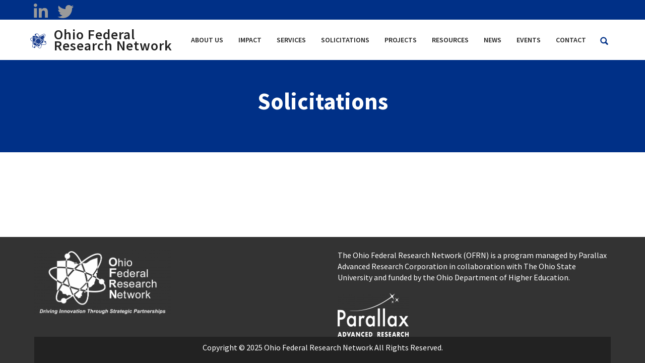

--- FILE ---
content_type: text/html; charset=UTF-8
request_url: https://ohiofrn.org/solicitations
body_size: 9848
content:
<!DOCTYPE html>
<html  lang="en" dir="ltr" prefix="og: https://ogp.me/ns#" class="html--dxpr-theme-sticky-footer">
  <head>
    <meta charset="utf-8" />
<noscript><style>form.antibot * :not(.antibot-message) { display: none !important; }</style>
</noscript><script async src="/sites/ofrn/files/google_analytics/gtag.js?t96tor"></script>
<script>window.dataLayer = window.dataLayer || [];function gtag(){dataLayer.push(arguments)};gtag("js", new Date());gtag("set", "developer_id.dMDhkMT", true);gtag("config", "UA-73062827-3", {"groups":"default","anonymize_ip":true,"page_placeholder":"PLACEHOLDER_page_path","allow_ad_personalization_signals":false});gtag("config", "G-VD1YCCPBS3", {"groups":"default","page_placeholder":"PLACEHOLDER_page_location","allow_ad_personalization_signals":false});</script>
<meta name="description" content=" " />
<link rel="canonical" href="https://ohiofrn.org/solicitations" />
<meta property="og:determiner" content="The" />
<meta property="og:site_name" content="Ohio Federal Research Network" />
<meta property="og:type" content="article" />
<meta property="og:url" content="https://ohiofrn.org/solicitations" />
<meta property="og:title" content="Solicitations | Ohio Federal Research Network" />
<meta property="og:description" content="The OFRN has the major objective to attract outside public and private investment to fund research and development projects that solve defense challenges." />
<meta name="Generator" content="Drupal 10 (https://www.drupal.org)" />
<meta name="MobileOptimized" content="width" />
<meta name="HandheldFriendly" content="true" />
<meta name="viewport" content="width=device-width, initial-scale=1.0" />
<style>/* cyrillic-ext */@font-face {  font-family: 'Source Sans Pro';  font-style: italic;  font-weight: 400;  font-display: swap;  src: url(/sites/ofrn/files/dxpr_theme/fonts/6xK1dSBYKcSV-LCoeQqfX1RYOo3qPZ7qsDJT9g.woff2) format('woff2');  unicode-range: U+0460-052F, U+1C80-1C8A, U+20B4, U+2DE0-2DFF, U+A640-A69F, U+FE2E-FE2F;}/* cyrillic */@font-face {  font-family: 'Source Sans Pro';  font-style: italic;  font-weight: 400;  font-display: swap;  src: url(/sites/ofrn/files/dxpr_theme/fonts/6xK1dSBYKcSV-LCoeQqfX1RYOo3qPZ7jsDJT9g.woff2) format('woff2');  unicode-range: U+0301, U+0400-045F, U+0490-0491, U+04B0-04B1, U+2116;}/* greek-ext */@font-face {  font-family: 'Source Sans Pro';  font-style: italic;  font-weight: 400;  font-display: swap;  src: url(/sites/ofrn/files/dxpr_theme/fonts/6xK1dSBYKcSV-LCoeQqfX1RYOo3qPZ7rsDJT9g.woff2) format('woff2');  unicode-range: U+1F00-1FFF;}/* greek */@font-face {  font-family: 'Source Sans Pro';  font-style: italic;  font-weight: 400;  font-display: swap;  src: url(/sites/ofrn/files/dxpr_theme/fonts/6xK1dSBYKcSV-LCoeQqfX1RYOo3qPZ7ksDJT9g.woff2) format('woff2');  unicode-range: U+0370-0377, U+037A-037F, U+0384-038A, U+038C, U+038E-03A1, U+03A3-03FF;}/* vietnamese */@font-face {  font-family: 'Source Sans Pro';  font-style: italic;  font-weight: 400;  font-display: swap;  src: url(/sites/ofrn/files/dxpr_theme/fonts/6xK1dSBYKcSV-LCoeQqfX1RYOo3qPZ7osDJT9g.woff2) format('woff2');  unicode-range: U+0102-0103, U+0110-0111, U+0128-0129, U+0168-0169, U+01A0-01A1, U+01AF-01B0, U+0300-0301, U+0303-0304, U+0308-0309, U+0323, U+0329, U+1EA0-1EF9, U+20AB;}/* latin-ext */@font-face {  font-family: 'Source Sans Pro';  font-style: italic;  font-weight: 400;  font-display: swap;  src: url(/sites/ofrn/files/dxpr_theme/fonts/6xK1dSBYKcSV-LCoeQqfX1RYOo3qPZ7psDJT9g.woff2) format('woff2');  unicode-range: U+0100-02BA, U+02BD-02C5, U+02C7-02CC, U+02CE-02D7, U+02DD-02FF, U+0304, U+0308, U+0329, U+1D00-1DBF, U+1E00-1E9F, U+1EF2-1EFF, U+2020, U+20A0-20AB, U+20AD-20C0, U+2113, U+2C60-2C7F, U+A720-A7FF;}/* latin */@font-face {  font-family: 'Source Sans Pro';  font-style: italic;  font-weight: 400;  font-display: swap;  src: url(/sites/ofrn/files/dxpr_theme/fonts/6xK1dSBYKcSV-LCoeQqfX1RYOo3qPZ7nsDI.woff2) format('woff2');  unicode-range: U+0000-00FF, U+0131, U+0152-0153, U+02BB-02BC, U+02C6, U+02DA, U+02DC, U+0304, U+0308, U+0329, U+2000-206F, U+20AC, U+2122, U+2191, U+2193, U+2212, U+2215, U+FEFF, U+FFFD;}/* cyrillic-ext */@font-face {  font-family: 'Source Sans Pro';  font-style: normal;  font-weight: 400;  font-display: swap;  src: url(/sites/ofrn/files/dxpr_theme/fonts/6xK3dSBYKcSV-LCoeQqfX1RYOo3qNa7lqDY.woff2) format('woff2');  unicode-range: U+0460-052F, U+1C80-1C8A, U+20B4, U+2DE0-2DFF, U+A640-A69F, U+FE2E-FE2F;}/* cyrillic */@font-face {  font-family: 'Source Sans Pro';  font-style: normal;  font-weight: 400;  font-display: swap;  src: url(/sites/ofrn/files/dxpr_theme/fonts/6xK3dSBYKcSV-LCoeQqfX1RYOo3qPK7lqDY.woff2) format('woff2');  unicode-range: U+0301, U+0400-045F, U+0490-0491, U+04B0-04B1, U+2116;}/* greek-ext */@font-face {  font-family: 'Source Sans Pro';  font-style: normal;  font-weight: 400;  font-display: swap;  src: url(/sites/ofrn/files/dxpr_theme/fonts/6xK3dSBYKcSV-LCoeQqfX1RYOo3qNK7lqDY.woff2) format('woff2');  unicode-range: U+1F00-1FFF;}/* greek */@font-face {  font-family: 'Source Sans Pro';  font-style: normal;  font-weight: 400;  font-display: swap;  src: url(/sites/ofrn/files/dxpr_theme/fonts/6xK3dSBYKcSV-LCoeQqfX1RYOo3qO67lqDY.woff2) format('woff2');  unicode-range: U+0370-0377, U+037A-037F, U+0384-038A, U+038C, U+038E-03A1, U+03A3-03FF;}/* vietnamese */@font-face {  font-family: 'Source Sans Pro';  font-style: normal;  font-weight: 400;  font-display: swap;  src: url(/sites/ofrn/files/dxpr_theme/fonts/6xK3dSBYKcSV-LCoeQqfX1RYOo3qN67lqDY.woff2) format('woff2');  unicode-range: U+0102-0103, U+0110-0111, U+0128-0129, U+0168-0169, U+01A0-01A1, U+01AF-01B0, U+0300-0301, U+0303-0304, U+0308-0309, U+0323, U+0329, U+1EA0-1EF9, U+20AB;}/* latin-ext */@font-face {  font-family: 'Source Sans Pro';  font-style: normal;  font-weight: 400;  font-display: swap;  src: url(/sites/ofrn/files/dxpr_theme/fonts/6xK3dSBYKcSV-LCoeQqfX1RYOo3qNq7lqDY.woff2) format('woff2');  unicode-range: U+0100-02BA, U+02BD-02C5, U+02C7-02CC, U+02CE-02D7, U+02DD-02FF, U+0304, U+0308, U+0329, U+1D00-1DBF, U+1E00-1E9F, U+1EF2-1EFF, U+2020, U+20A0-20AB, U+20AD-20C0, U+2113, U+2C60-2C7F, U+A720-A7FF;}/* latin */@font-face {  font-family: 'Source Sans Pro';  font-style: normal;  font-weight: 400;  font-display: swap;  src: url(/sites/ofrn/files/dxpr_theme/fonts/6xK3dSBYKcSV-LCoeQqfX1RYOo3qOK7l.woff2) format('woff2');  unicode-range: U+0000-00FF, U+0131, U+0152-0153, U+02BB-02BC, U+02C6, U+02DA, U+02DC, U+0304, U+0308, U+0329, U+2000-206F, U+20AC, U+2122, U+2191, U+2193, U+2212, U+2215, U+FEFF, U+FFFD;}/* cyrillic-ext */@font-face {  font-family: 'Source Sans Pro';  font-style: normal;  font-weight: 600;  font-display: swap;  src: url(/sites/ofrn/files/dxpr_theme/fonts/6xKydSBYKcSV-LCoeQqfX1RYOo3i54rwmhduz8A.woff2) format('woff2');  unicode-range: U+0460-052F, U+1C80-1C8A, U+20B4, U+2DE0-2DFF, U+A640-A69F, U+FE2E-FE2F;}/* cyrillic */@font-face {  font-family: 'Source Sans Pro';  font-style: normal;  font-weight: 600;  font-display: swap;  src: url(/sites/ofrn/files/dxpr_theme/fonts/6xKydSBYKcSV-LCoeQqfX1RYOo3i54rwkxduz8A.woff2) format('woff2');  unicode-range: U+0301, U+0400-045F, U+0490-0491, U+04B0-04B1, U+2116;}/* greek-ext */@font-face {  font-family: 'Source Sans Pro';  font-style: normal;  font-weight: 600;  font-display: swap;  src: url(/sites/ofrn/files/dxpr_theme/fonts/6xKydSBYKcSV-LCoeQqfX1RYOo3i54rwmxduz8A.woff2) format('woff2');  unicode-range: U+1F00-1FFF;}/* greek */@font-face {  font-family: 'Source Sans Pro';  font-style: normal;  font-weight: 600;  font-display: swap;  src: url(/sites/ofrn/files/dxpr_theme/fonts/6xKydSBYKcSV-LCoeQqfX1RYOo3i54rwlBduz8A.woff2) format('woff2');  unicode-range: U+0370-0377, U+037A-037F, U+0384-038A, U+038C, U+038E-03A1, U+03A3-03FF;}/* vietnamese */@font-face {  font-family: 'Source Sans Pro';  font-style: normal;  font-weight: 600;  font-display: swap;  src: url(/sites/ofrn/files/dxpr_theme/fonts/6xKydSBYKcSV-LCoeQqfX1RYOo3i54rwmBduz8A.woff2) format('woff2');  unicode-range: U+0102-0103, U+0110-0111, U+0128-0129, U+0168-0169, U+01A0-01A1, U+01AF-01B0, U+0300-0301, U+0303-0304, U+0308-0309, U+0323, U+0329, U+1EA0-1EF9, U+20AB;}/* latin-ext */@font-face {  font-family: 'Source Sans Pro';  font-style: normal;  font-weight: 600;  font-display: swap;  src: url(/sites/ofrn/files/dxpr_theme/fonts/6xKydSBYKcSV-LCoeQqfX1RYOo3i54rwmRduz8A.woff2) format('woff2');  unicode-range: U+0100-02BA, U+02BD-02C5, U+02C7-02CC, U+02CE-02D7, U+02DD-02FF, U+0304, U+0308, U+0329, U+1D00-1DBF, U+1E00-1E9F, U+1EF2-1EFF, U+2020, U+20A0-20AB, U+20AD-20C0, U+2113, U+2C60-2C7F, U+A720-A7FF;}/* latin */@font-face {  font-family: 'Source Sans Pro';  font-style: normal;  font-weight: 600;  font-display: swap;  src: url(/sites/ofrn/files/dxpr_theme/fonts/6xKydSBYKcSV-LCoeQqfX1RYOo3i54rwlxdu.woff2) format('woff2');  unicode-range: U+0000-00FF, U+0131, U+0152-0153, U+02BB-02BC, U+02C6, U+02DA, U+02DC, U+0304, U+0308, U+0329, U+2000-206F, U+20AC, U+2122, U+2191, U+2193, U+2212, U+2215, U+FEFF, U+FFFD;}/* cyrillic-ext */@font-face {  font-family: 'Source Sans Pro';  font-style: normal;  font-weight: 700;  font-display: swap;  src: url(/sites/ofrn/files/dxpr_theme/fonts/6xKydSBYKcSV-LCoeQqfX1RYOo3ig4vwmhduz8A.woff2) format('woff2');  unicode-range: U+0460-052F, U+1C80-1C8A, U+20B4, U+2DE0-2DFF, U+A640-A69F, U+FE2E-FE2F;}/* cyrillic */@font-face {  font-family: 'Source Sans Pro';  font-style: normal;  font-weight: 700;  font-display: swap;  src: url(/sites/ofrn/files/dxpr_theme/fonts/6xKydSBYKcSV-LCoeQqfX1RYOo3ig4vwkxduz8A.woff2) format('woff2');  unicode-range: U+0301, U+0400-045F, U+0490-0491, U+04B0-04B1, U+2116;}/* greek-ext */@font-face {  font-family: 'Source Sans Pro';  font-style: normal;  font-weight: 700;  font-display: swap;  src: url(/sites/ofrn/files/dxpr_theme/fonts/6xKydSBYKcSV-LCoeQqfX1RYOo3ig4vwmxduz8A.woff2) format('woff2');  unicode-range: U+1F00-1FFF;}/* greek */@font-face {  font-family: 'Source Sans Pro';  font-style: normal;  font-weight: 700;  font-display: swap;  src: url(/sites/ofrn/files/dxpr_theme/fonts/6xKydSBYKcSV-LCoeQqfX1RYOo3ig4vwlBduz8A.woff2) format('woff2');  unicode-range: U+0370-0377, U+037A-037F, U+0384-038A, U+038C, U+038E-03A1, U+03A3-03FF;}/* vietnamese */@font-face {  font-family: 'Source Sans Pro';  font-style: normal;  font-weight: 700;  font-display: swap;  src: url(/sites/ofrn/files/dxpr_theme/fonts/6xKydSBYKcSV-LCoeQqfX1RYOo3ig4vwmBduz8A.woff2) format('woff2');  unicode-range: U+0102-0103, U+0110-0111, U+0128-0129, U+0168-0169, U+01A0-01A1, U+01AF-01B0, U+0300-0301, U+0303-0304, U+0308-0309, U+0323, U+0329, U+1EA0-1EF9, U+20AB;}/* latin-ext */@font-face {  font-family: 'Source Sans Pro';  font-style: normal;  font-weight: 700;  font-display: swap;  src: url(/sites/ofrn/files/dxpr_theme/fonts/6xKydSBYKcSV-LCoeQqfX1RYOo3ig4vwmRduz8A.woff2) format('woff2');  unicode-range: U+0100-02BA, U+02BD-02C5, U+02C7-02CC, U+02CE-02D7, U+02DD-02FF, U+0304, U+0308, U+0329, U+1D00-1DBF, U+1E00-1E9F, U+1EF2-1EFF, U+2020, U+20A0-20AB, U+20AD-20C0, U+2113, U+2C60-2C7F, U+A720-A7FF;}/* latin */@font-face {  font-family: 'Source Sans Pro';  font-style: normal;  font-weight: 700;  font-display: swap;  src: url(/sites/ofrn/files/dxpr_theme/fonts/6xKydSBYKcSV-LCoeQqfX1RYOo3ig4vwlxdu.woff2) format('woff2');  unicode-range: U+0000-00FF, U+0131, U+0152-0153, U+02BB-02BC, U+02C6, U+02DA, U+02DC, U+0304, U+0308, U+0329, U+2000-206F, U+20AC, U+2122, U+2191, U+2193, U+2212, U+2215, U+FEFF, U+FFFD;}</style>
<link rel="icon" href="/sites/ofrn/files/glazed-cms-media/ofrn-favicon.png" type="image/png" />
<script>window.a2a_config=window.a2a_config||{};a2a_config.callbacks=[];a2a_config.overlays=[];a2a_config.templates={};</script>

    <title>Solicitations | Ohio Federal Research Network</title>
    <style>ul.dropdown-menu {display: none;}</style>
    <link rel="stylesheet" media="all" href="/core/assets/vendor/jquery.ui/themes/base/core.css?t96tor" />
<link rel="stylesheet" media="all" href="/core/assets/vendor/jquery.ui/themes/base/controlgroup.css?t96tor" />
<link rel="stylesheet" media="all" href="/core/assets/vendor/jquery.ui/themes/base/checkboxradio.css?t96tor" />
<link rel="stylesheet" media="all" href="/core/assets/vendor/jquery.ui/themes/base/resizable.css?t96tor" />
<link rel="stylesheet" media="all" href="/core/assets/vendor/jquery.ui/themes/base/button.css?t96tor" />
<link rel="stylesheet" media="all" href="/core/assets/vendor/jquery.ui/themes/base/dialog.css?t96tor" />
<link rel="stylesheet" media="all" href="/core/themes/stable9/css/core/components/progress.module.css?t96tor" />
<link rel="stylesheet" media="all" href="/core/themes/stable9/css/core/components/ajax-progress.module.css?t96tor" />
<link rel="stylesheet" media="all" href="/core/themes/stable9/css/system/components/align.module.css?t96tor" />
<link rel="stylesheet" media="all" href="/core/themes/stable9/css/system/components/fieldgroup.module.css?t96tor" />
<link rel="stylesheet" media="all" href="/core/themes/stable9/css/system/components/container-inline.module.css?t96tor" />
<link rel="stylesheet" media="all" href="/core/themes/stable9/css/system/components/clearfix.module.css?t96tor" />
<link rel="stylesheet" media="all" href="/core/themes/stable9/css/system/components/details.module.css?t96tor" />
<link rel="stylesheet" media="all" href="/core/themes/stable9/css/system/components/hidden.module.css?t96tor" />
<link rel="stylesheet" media="all" href="/core/themes/stable9/css/system/components/item-list.module.css?t96tor" />
<link rel="stylesheet" media="all" href="/core/themes/stable9/css/system/components/js.module.css?t96tor" />
<link rel="stylesheet" media="all" href="/core/themes/stable9/css/system/components/nowrap.module.css?t96tor" />
<link rel="stylesheet" media="all" href="/core/themes/stable9/css/system/components/position-container.module.css?t96tor" />
<link rel="stylesheet" media="all" href="/core/themes/stable9/css/system/components/reset-appearance.module.css?t96tor" />
<link rel="stylesheet" media="all" href="/core/themes/stable9/css/system/components/resize.module.css?t96tor" />
<link rel="stylesheet" media="all" href="/core/themes/stable9/css/system/components/system-status-counter.css?t96tor" />
<link rel="stylesheet" media="all" href="/core/themes/stable9/css/system/components/system-status-report-counters.css?t96tor" />
<link rel="stylesheet" media="all" href="/core/themes/stable9/css/system/components/system-status-report-general-info.css?t96tor" />
<link rel="stylesheet" media="all" href="/core/themes/stable9/css/system/components/tablesort.module.css?t96tor" />
<link rel="stylesheet" media="all" href="/core/modules/ckeditor5/css/ckeditor5.dialog.fix.css?t96tor" />
<link rel="stylesheet" media="all" href="/core/assets/vendor/jquery.ui/themes/base/theme.css?t96tor" />
<link rel="stylesheet" media="all" href="/modules/contrib/addtoany/css/addtoany.css?t96tor" />
<link rel="stylesheet" media="all" href="/modules/custom/cms/cms_blog/css/cms-blog.css?t96tor" />
<link rel="stylesheet" media="all" href="/modules/contrib/colorbox/styles/default/colorbox_style.css?t96tor" />
<link rel="stylesheet" media="all" href="/modules/contrib/dxpr_builder/dxpr_builder/css/dxpr_builder.css?t96tor" />
<link rel="stylesheet" media="all" href="/modules/contrib/dxpr_builder/dxpr_builder/vendor/unmanaged/fontawesome-free/css/all.min.css?t96tor" />
<link rel="stylesheet" media="all" href="/modules/contrib/dxpr_builder/dxpr_builder/css/icon-helpers.css?t96tor" />
<link rel="stylesheet" media="all" href="/modules/contrib/dxpr_builder/dxpr_builder/css/social.css?t96tor" />
<link rel="stylesheet" media="all" href="/core/themes/stable9/css/core/assets/vendor/normalize-css/normalize.css?t96tor" />
<link rel="stylesheet" media="all" href="/themes/contrib/bootstrap5/css/components/action-links.css?t96tor" />
<link rel="stylesheet" media="all" href="/themes/contrib/bootstrap5/css/components/breadcrumb.css?t96tor" />
<link rel="stylesheet" media="all" href="/themes/contrib/bootstrap5/css/components/container-inline.css?t96tor" />
<link rel="stylesheet" media="all" href="/themes/contrib/bootstrap5/css/components/details.css?t96tor" />
<link rel="stylesheet" media="all" href="/themes/contrib/bootstrap5/css/components/exposed-filters.css?t96tor" />
<link rel="stylesheet" media="all" href="/themes/contrib/bootstrap5/css/components/field.css?t96tor" />
<link rel="stylesheet" media="all" href="/themes/contrib/bootstrap5/css/components/form.css?t96tor" />
<link rel="stylesheet" media="all" href="/themes/contrib/bootstrap5/css/components/icons.css?t96tor" />
<link rel="stylesheet" media="all" href="/themes/contrib/bootstrap5/css/components/inline-form.css?t96tor" />
<link rel="stylesheet" media="all" href="/themes/contrib/bootstrap5/css/components/item-list.css?t96tor" />
<link rel="stylesheet" media="all" href="/themes/contrib/bootstrap5/css/components/links.css?t96tor" />
<link rel="stylesheet" media="all" href="/themes/contrib/bootstrap5/css/components/menu.css?t96tor" />
<link rel="stylesheet" media="all" href="/themes/contrib/bootstrap5/css/components/more-link.css?t96tor" />
<link rel="stylesheet" media="all" href="/themes/contrib/bootstrap5/css/components/pager.css?t96tor" />
<link rel="stylesheet" media="all" href="/themes/contrib/bootstrap5/css/components/tabledrag.css?t96tor" />
<link rel="stylesheet" media="all" href="/themes/contrib/bootstrap5/css/components/tableselect.css?t96tor" />
<link rel="stylesheet" media="all" href="/themes/contrib/bootstrap5/css/components/tablesort.css?t96tor" />
<link rel="stylesheet" media="all" href="/themes/contrib/bootstrap5/css/components/textarea.css?t96tor" />
<link rel="stylesheet" media="all" href="/themes/contrib/bootstrap5/css/components/ui-dialog.css?t96tor" />
<link rel="stylesheet" media="all" href="/themes/contrib/bootstrap5/css/components/messages.css?t96tor" />
<link rel="stylesheet" media="all" href="/themes/contrib/bootstrap5/css/components/progress.css?t96tor" />
<link rel="stylesheet" media="all" href="/themes/contrib/bootstrap5/css/components/dialog.css?t96tor" />
<link rel="stylesheet" media="all" href="/themes/contrib/dxpr_theme/css/dxpr-theme.admin.css?t96tor" />
<link rel="stylesheet" media="all" href="/themes/contrib/dxpr_theme/vendor/animate.css/animate.min.css?t96tor" />
<link rel="stylesheet" media="all" href="/themes/contrib/bootstrap5/css/style.css?t96tor" />
<link rel="stylesheet" media="all" href="/sites/ofrn/files/color/dxpr_theme-87425f71/bootstrap-3.css?t96tor" />
<link rel="stylesheet" media="all" href="/sites/ofrn/files/color/dxpr_theme-87425f71/bootstrap-theme.css?t96tor" />
<link rel="stylesheet" media="all" href="/themes/contrib/dxpr_theme/css/vendor-extensions/drupal-search.css?t96tor" />
<link rel="stylesheet" media="all" href="/sites/ofrn/files/color/dxpr_theme-87425f71/drupal-webform.css?t96tor" />
<link rel="stylesheet" media="all" href="/sites/ofrn/files/color/dxpr_theme-87425f71/dxpr-theme-builder.css?t96tor" />
<link rel="stylesheet" media="all" href="/sites/ofrn/files/color/dxpr_theme-87425f71/dxpr-theme-full-screen-search.css?t96tor" />
<link rel="stylesheet" media="all" href="/sites/ofrn/files/color/dxpr_theme-87425f71/dxpr-theme-header.css?t96tor" />
<link rel="stylesheet" media="all" href="/sites/ofrn/files/color/dxpr_theme-87425f71/dxpr-theme-header--mobile.css?t96tor" />
<link rel="stylesheet" media="all" href="/sites/ofrn/files/color/dxpr_theme-87425f71/dxpr-theme-header--side.css?t96tor" />
<link rel="stylesheet" media="all" href="/sites/ofrn/files/color/dxpr_theme-87425f71/dxpr-theme-header--top.css?t96tor" />
<link rel="stylesheet" media="all" href="/sites/ofrn/files/color/dxpr_theme-87425f71/dxpr-theme-secondary-header.css?t96tor" />
<link rel="stylesheet" media="all" href="/sites/ofrn/files/color/dxpr_theme-87425f71/footer-menu.css?t96tor" />
<link rel="stylesheet" media="all" href="/sites/ofrn/files/color/dxpr_theme-87425f71/forms.css?t96tor" />
<link rel="stylesheet" media="all" href="/sites/ofrn/files/color/dxpr_theme-87425f71/helper-classes.css?t96tor" />
<link rel="stylesheet" media="all" href="/sites/ofrn/files/color/dxpr_theme-87425f71/jquery-ui.css?t96tor" />
<link rel="stylesheet" media="all" href="/sites/ofrn/files/color/dxpr_theme-87425f71/layout.css?t96tor" />
<link rel="stylesheet" media="all" href="/sites/ofrn/files/color/dxpr_theme-87425f71/page-title.css?t96tor" />
<link rel="stylesheet" media="all" href="/sites/ofrn/files/color/dxpr_theme-87425f71/typography.css?t96tor" />
<link rel="stylesheet" media="all" href="/sites/ofrn/files/dxpr_theme/css/themesettings-dxpr_theme.css?t96tor" />
<link rel="stylesheet" media="all" href="/sites/ofrn/files/asset_injector/css/ada_compliance-d080f5edf2a60f2a8177de85acb2f337.css?t96tor" />
<link rel="stylesheet" media="all" href="/sites/ofrn/files/asset_injector/css/apex_accordion_after_bootstrap_8_x_3_23-e463acb3dadcfc982b685d16836e31dc.css?t96tor" />
<link rel="stylesheet" media="all" href="/sites/ofrn/files/asset_injector/css/calenar_page_day-84962aaf8553edeb6d31253e28de0ea7.css?t96tor" />
<link rel="stylesheet" media="all" href="/sites/ofrn/files/asset_injector/css/dxpr-89b5ae88dbc1c87454c095781cba06f6.css?t96tor" />
<link rel="stylesheet" media="all" href="/sites/ofrn/files/asset_injector/css/layout-e73e07650d15d8e0e1de8c0d8b0c2ea2.css?t96tor" />
<link rel="stylesheet" media="all" href="/sites/ofrn/files/asset_injector/css/legal_terms_applied_to_region_content-13addb8bf10755430b5a0b027bb89f4a.css?t96tor" />
<link rel="stylesheet" media="all" href="/sites/ofrn/files/asset_injector/css/menu-77d9e8698f4707979d31634f9b0e0f76.css?t96tor" />
<link rel="stylesheet" media="all" href="/sites/ofrn/files/asset_injector/css/projects-ce7e12e47d87c31e887725ae233be5e7.css?t96tor" />
<link rel="stylesheet" media="all" href="/sites/ofrn/files/asset_injector/css/slideout-c50f9c707fef44863225171038eb0716.css?t96tor" />
<link rel="stylesheet" media="all" href="/sites/ofrn/files/asset_injector/css/views-6958ca7ec38706bae052407ee6153a1d.css?t96tor" />

    <script src="/themes/contrib/dxpr_theme/vendor/modernizr-custom-d8-dxpr-theme.js?v=3.11.7"></script>

  </head>
  <body class="page-node-868 html path-node page-node-type-drag-and-drop-page body--dxpr-theme-header-top body--dxpr-theme-header-overlay">
    <script>
  var dxpr_themeNavBreakpoint = 1200;
  var dxpr_themeWindowWidth = window.innerWidth;
  if (dxpr_themeWindowWidth > dxpr_themeNavBreakpoint) {
    document.body.className += ' body--dxpr-theme-nav-desktop';
  }
  else {
    document.body.className += ' body--dxpr-theme-nav-mobile';
  }
  </script>
    <a href="#main-content" class="visually-hidden focusable skip-link">
      Skip to main content
    </a>
    
          <div class="dialog-off-canvas-main-canvas" data-off-canvas-main-canvas>
    
          <header id="secondary-header" class="dxpr-theme-secondary-header clearfix hidden-none" role="banner">
      <div class="dxpr-theme-fluid secondary-header-container">
                  <div class="region region-secondary-header">
                                                                <section id="block-secondaryheader-2" class="block block-block-content block-block-content6a4010c4-05e4-42d2-9b74-a1bba39a8593 clearfix">
  
          

      
            <div class="clearfix text-formatted field field--name-body field--type-text-with-summary field--label-hidden field__item"><div class="az-element az-container dxpr" data-az-type="block_content|drag_and_drop_block" data-az-name="14|476|body" data-az-human-readable="Ym9keSBvbiBibG9ja19jb250ZW50IFNlY29uZGFyeSBoZWFkZXIg" data-az-langcode="en" data-az-mode="dynamic">
<div class="az-element az-section bg-primary" style="padding-top:3px;padding-bottom:3px;" data-az-id="gbupaz5s9p" data-azat-pid="gbv93u9ff5" id="gbv93u9ff5" data-azb="az_section"><div class="az-ctnr container" data-azcnt="true"><div class="az-element az-row row az-row--xs" id="gbnxktkya6"><div class="az-element az-ctnr az-column col-3" style="margin-bottom:0px;" id="gb19l1rs8v"><ul class="az-element st-social stbe-social-links" id="gb1xt1ga78"><li class="stbe-social-links__item"><a href="https://www.linkedin.com/showcase/ohio-federal-research-network-ofrn-/" target="_blank" aria-label="linkedin opens in a new window"><i class="fab fa-fw fa-2x fa-linkedin stbe-util-icon-" data-toggle="tooltip" data-placement="top auto" title="linkedin"></i><span class="az-visually-hidden">linkedin</span></a></li><li class="stbe-social-links__item"><a href="https://twitter.com/Parallax_ARD" target="_blank" aria-label="twitter opens in a new window"><i class="fab fa-fw fa-2x fa-twitter stbe-util-icon-" data-toggle="tooltip" data-placement="top auto" title="twitter"></i><span class="az-visually-hidden">twitter</span></a></li></ul></div><div class="az-element az-ctnr az-column col-9" style="margin-bottom:0px;" id="gb300lz912"><div class="az-element az-cms-element hdr2-menu" id="gb6i0kzgev"><div class="empty-cms-block-placeholder"></div></div></div></div></div></div>




</div></div>
      
  </section>

  </div>

              </div>
    </header>
  
                                          
    <header class="navbar navbar dxpr-theme-header clearfix dxpr-theme-header--top dxpr-theme-header--overlay dxpr-theme-header--hover-border dxpr-theme-header--sticky" id="navbar" role="banner" data-spy="affix" data-offset-top="60">
            <div class="container navbar-container">
                  <div class="row container-row"><div class="col-sm-12 container-col">
                <div class="navbar-header">
            <div class="region region-navigation">
        <div class="wrap-branding">
        <a class="logo navbar-btn" href="/" title="Home" rel="home">
      <img id="logo" src="/sites/ofrn/files/glazed-cms-media/ofrn-primary-icon.png" alt="Home" />
    </a>
        <a class="name navbar-brand" href="/" title="Home" rel="home">Ohio Federal Research Network</a>
      </div>
  
  </div>

                                <a id="dxpr-theme-menu-toggle" href="#" class="three-dash"><span></span><div class="screenreader-text visually-hidden">Toggle menu</div></a>
                  </div>

                            <nav role="navigation" id="dxpr-theme-main-menu" class="dxpr-theme-main-menu ">
              <div class="region region-navigation-collapsible">
                                                                <section id="block-dxprthemefullscreensearch" class="block block-dxpr-theme-helper block-full-screen-search clearfix">
  
          

      
      <span class="input-group-btn">
      <button class="btn-link full-screen-search-button icon button button--button js-form-submit form-submit btn icon-only" type="submit" id="full_screen_search" name="op" value="">
      <span class="sr-only"></span>
        <svg xmlns="http://www.w3.org/2000/svg" width="16" height="20" fill="currentColor" class="bi bi-search" viewBox="-1 1 18 18">
          <path d="M11.742 10.344a6.5 6.5 0 1 0-1.397 1.398h-.001c.03.04.062.078.098.115l3.85 3.85a1 1 0 0 0 1.415-1.414l-3.85-3.85a1.007 1.007 0 0 0-.115-.1zM12 6.5a5.5 5.5 0 1 1-11 0 5.5 5.5 0 0 1 11 0z" stroke="currentColor" stroke-width="1.5"/>
        </svg>
      </button>
    </span>
    
<form class="search-block-form invisible full-screen-search-form" data-drupal-selector="search-block-form" action="/search/content" method="get" id="search-block-form" accept-charset="UTF-8">
    <div class="input-group">
        <div class="full-screen-search-form-input">
  <label for="edit-keys">Type and Press “enter” to Search</label>

  <input title="Enter the terms you wish to search for." data-drupal-selector="edit-keys" data-msg-maxlength="Search field has a maximum length of 128." autocomplete="off" class="search-query form-search form-control" type="search" id="edit-keys" name="keys" value="" size="15" maxlength="128" />



</div>
      <span class="input-group-btn">
      <button data-drupal-selector="edit-actions" type="submit" id="edit-actions" name="op" value="" class="button js-form-submit form-submit btn btn-link icon-only">
      <span class="sr-only"></span>
        <svg xmlns="http://www.w3.org/2000/svg" width="16" height="20" fill="currentColor" class="bi bi-search" viewBox="-1 1 18 18">
          <path d="M11.742 10.344a6.5 6.5 0 1 0-1.397 1.398h-.001c.03.04.062.078.098.115l3.85 3.85a1 1 0 0 0 1.415-1.414l-3.85-3.85a1.007 1.007 0 0 0-.115-.1zM12 6.5a5.5 5.5 0 1 1-11 0 5.5 5.5 0 0 1 11 0z" stroke="currentColor" stroke-width="1.5"/>
        </svg>
      </button>
    </span>
    

    </div>
</form>

  </section>
                                                            
<section id="block-dxpr-theme-main-menu" class="block block-system block-system-menu-blockmain clearfix">
  
          

      
              <ul data-block="navigation_collapsible" class="menu nav navbar-nav">
                            <li class="expanded dropdown">
        <a href="/about-ohio-federal-research-network" class="dropdown-toggle" data-target="#">About Us</a>
                                  <ul data-block="navigation_collapsible" class="dropdown-menu">
                            <li class="mobile-visible-only expanded dropdown">
        <a href="/about-ohio-federal-research-network" class="parent_link" data-drupal-link-system-path="node/33">About us</a>
                  </li>
                        <li class="expanded dropdown">
        <a href="/about-us/ohio-federal-research-network-team" class="parent_link" data-drupal-link-system-path="node/427">Our team</a>
                  </li>
                        <li class="expanded dropdown">
        <a href="/about-us/ohio-federal-research-network-partners" class="parent_link" data-drupal-link-system-path="node/837">Our Partners</a>
                  </li>
        </ul>
  
            </li>
                        <li class="expanded dropdown">
        <a href="/ohio-federal-research-network-impact" class="parent_link" data-drupal-link-system-path="node/798">Impact</a>
                  </li>
                        <li class="expanded dropdown">
        <a href="/ohio-federal-research-network-services" class="parent_link" data-drupal-link-system-path="node/40">Services</a>
                  </li>
                        <li class="expanded dropdown">
        <a href="" class="dropdown-toggle" data-target="#">Solicitations</a>
                                  <ul data-block="navigation_collapsible" class="dropdown-menu">
                            <li class="expanded dropdown">
        <a href="/solicitations/ohio-federal-research-network-round-7-solicitation" class="parent_link" data-drupal-link-system-path="node/1413">Round 7 (Closed)</a>
                  </li>
                        <li class="expanded dropdown">
        <a href="/solicitations/ohio-federal-research-network-round-6-solicitation" class="parent_link" data-drupal-link-system-path="node/1076">Round 6 (CLOSED)</a>
                  </li>
                        <li class="expanded dropdown">
        <a href="/solicitations/ohio-federal-research-network-round-5-soaring-solicitation" class="parent_link" data-drupal-link-system-path="node/68">Round 5 (closed)</a>
                  </li>
                        <li class="expanded dropdown">
        <a href="/solicitations/ohio-federal-research-network-round-4-soaring-solicitation" class="parent_link" data-drupal-link-system-path="node/854">Round 4 (closed)</a>
                  </li>
                        <li class="expanded dropdown">
        <a href="/solicitations/ohio-federal-research-network-round-3-soaring-solicitation" class="parent_link" data-drupal-link-system-path="node/853">Round 3 (closed)</a>
                  </li>
                        <li class="expanded dropdown">
        <a href="/solicitations/ohio-federal-research-network-round-2-centers-excellence-solicitation" class="parent_link" data-drupal-link-system-path="node/852">Round 2 (closed)</a>
                  </li>
                        <li class="expanded dropdown">
        <a href="/solicitations/ohio-federal-research-network-round-1-centers-excellence-solicitation" class="parent_link" data-drupal-link-system-path="node/851">Round 1 (closed)</a>
                  </li>
        </ul>
  
            </li>
                        <li class="expanded dropdown">
        <a href="/ohio-federal-research-network-rd" class="dropdown-toggle" data-target="#">Projects</a>
                                  <ul data-block="navigation_collapsible" class="dropdown-menu">
                            <li class="mobile-visible-only expanded dropdown">
        <a href="/ohio-federal-research-network-rd" class="parent_link" data-drupal-link-system-path="node/1277">Projects</a>
                  </li>
                        <li class="expanded dropdown">
        <a href="/projects/ohio-federal-research-network-rd-demonstrations" class="parent_link" data-drupal-link-system-path="node/792">R&amp;D Demonstrations</a>
                  </li>
        </ul>
  
            </li>
                        <li class="expanded dropdown">
        <a href="/resources" class="parent_link" data-drupal-link-system-path="node/43">Resources</a>
                  </li>
                        <li class="expanded dropdown">
        <a href="/news" class="parent_link" data-drupal-link-system-path="news">News</a>
                  </li>
                        <li class="expanded dropdown">
        <a href="/events" class="dropdown-toggle" data-target="#">Events</a>
                                  <ul data-block="navigation_collapsible" class="dropdown-menu">
                            <li class="mobile-visible-only expanded dropdown">
        <a href="/events" class="parent_link" data-drupal-link-system-path="events">Events</a>
                  </li>
                        <li class="expanded dropdown">
        <a href="/events/ohio-federal-research-network-opportunity-days" class="parent_link" data-drupal-link-system-path="node/1250">OFRN Opportunity Days</a>
                  </li>
        </ul>
  
            </li>
                        <li class="expanded dropdown">
        <a href="/contact-us" class="parent_link">Contact</a>
                  </li>
        </ul>
  


  </section>

  </div>

            </nav>
                          </div></div>
              </div>
    </header>
  
<div class="wrap-containers">



        <div class="page-title-full-width-container" id="page-title-full-width-container">
          <header role="banner" id="page-title" class="container page-title-container">
                                                                                                          
        

    
    <h1 class="page-title animated fadeIn"><span class="field field--name-title field--type-string field--label-hidden">Solicitations</span>
</h1>


                                                                                                
        

    


      </header>
    </div>
  

    <div role="main" class="main-container  js-quickedit-main-content clearfix">
                
                          
      <section>

                
                                      
                  
                          <a id="main-content"></a>
            <div class="region region-content">
    <div data-drupal-messages-fallback class="hidden"></div>
                                                            <section id="block-dxpr-theme-content" class="block block-system block-system-main-block clearfix">
  
          

      <article class="drag-and-drop-page full clearfix node">

  
    
  <div class="content">
          
            <div class="clearfix text-formatted field field--name-body field--type-text-with-summary field--label-hidden field__item"><div class="az-element az-container dxpr" data-az-type="node|drag_and_drop_page" data-az-name="868|5311|body" data-az-human-readable="Ym9keSBvbiBwYWdlIFNvbGljaXRhdGlvbnMg" data-az-langcode="en" data-az-mode="static">
<p>&nbsp;</p>
</div></div>
      
      </div>

          
  
</article>

  </section>

  </div>

              </section>

                  </div><!-- end main-container -->

</div>

      <footer class="dxpr-theme-footer clearfix" role="contentinfo">
            <div class="dxpr-theme-fluid footer-container">
                  <div class="region region-footer">
                                                                <section id="block-footer-2" class="block block-block-content block-block-contente3c5c42a-03cd-4717-8946-b60be4834093 clearfix">
  
          

      
            <div class="clearfix text-formatted field field--name-body field--type-text-with-summary field--label-hidden field__item"><div class="az-element az-container dxpr" data-az-type="block_content|drag_and_drop_block" data-az-name="1|464|body" data-az-human-readable="Ym9keSBvbiBibG9ja19jb250ZW50IEZvb3RlciA=" data-az-langcode="en" data-az-mode="dynamic">
<div class="az-element az-section" style="padding-top:2%;" data-az-id="gbf4vqjgwp" data-azat-pid="gbxxh64eya" id="gbxxh64eya" data-azb="az_section"><div class="az-ctnr container" data-azcnt="true"><div class="az-element az-row row az-row--sm" id="gbs8bvtv8v"><div class="az-element az-ctnr az-column col-sm-6" style="margin-bottom:10px;" id="gbqzgrl6sz"><div class="az-element az-image" id="gb5um3fjdq"><img class="az-image-content" style="margin-bottom:20px;" src="/sites/ofrn/files/styles/cms_bootstrap_1_2/public/glazed-cms-media/ofrn-primary-white.png?itok=KiJml8zW?fid=70" alt="Ohio Federal Research Network footer logo" width="50%" height="50%"></div></div><div class="az-element az-ctnr az-column col-sm-6" style="margin-bottom:0px;" id="gbxtnifd6w"><div class="az-element az-text" id="gbxjinvzu8"><p><a href="/" data-cke-saved-href="/" tabindex="-1">The Ohio Federal Research Network (OFRN)</a>&nbsp;is a program managed by&nbsp;<a href="http://parallaxresearch.org/" data-cke-saved-href="http://parallaxresearch.org/" target="_blank" tabindex="-1" aria-label="Parallax Advanced Research Corporation opens in a new window">Parallax Advanced Research Corporation</a>&nbsp;in collaboration with The Ohio State University and funded by the Ohio Department of Higher Education.</p></div><div class="az-element az-row row az-row--sm" style="margin-top:20px;" id="gbvkeasuab"><div class="az-element az-ctnr az-column col-sm-4" style="margin-bottom:0px;" id="gbwo4wk99a"><div class="az-element az-image" id="gbs4rtb002"><a href="https://parallaxresearch.org/" target="_blank" aria-label=" opens in a new window"><img class="az-image-content" src="/sites/ofrn/files/styles/cms_bootstrap_1_6/public/glazed-cms-media/parallaxlogo_white_rgb.png?itok=eQAGEnY3?fid=73" alt="Parallax Advanced Research logo" width="165" height="87"></a></div></div><div class="az-element az-ctnr az-column col-sm-4" style="margin-bottom:0px;" id="gb17ohu7ws"><div class="az-element az-text" id="gbms7lzy6j">&nbsp;</div></div><div class="az-element az-ctnr az-column col-sm-4" style="margin-bottom:0px;" id="gbgq2njxmw"><div class="az-element az-text" id="gb5ydajgvb">&nbsp;</div></div></div></div></div><div class="az-element az-section" style="background-color:#222222;padding-top:10px;" data-az-id="gb99fjz9gq" data-azat-pid="gb5iprys0q" id="gb5iprys0q" data-azb="az_section"><div class="az-ctnr container" data-azcnt="true"><div class="az-element az-row row az-row--sm" id="gbzk5w6db0"><div class="az-element az-ctnr az-column col-sm-12" style="margin-bottom:0px;" id="gbz6ghruhw"><div class="az-element az-text text-center" style="padding-bottom:20px;" id="gbz1jh5sq9"><p>Copyright &copy; 2025 <a href="/" data-cke-saved-href="/" tabindex="-1">Ohio Federal Research Network</a> All Rights Reserved.</p></div></div></div></div></div></div></div>
</div></div>
      
  </section>

  </div>

              </div>
    </footer>
  

  </div>

    <script type="application/json" data-drupal-selector="drupal-settings-json">{"path":{"baseUrl":"\/","pathPrefix":"","currentPath":"node\/868","currentPathIsAdmin":false,"isFront":false,"currentLanguage":"en"},"pluralDelimiter":"\u0003","suppressDeprecationErrors":true,"ajaxPageState":{"libraries":"[base64]","theme":"dxpr_theme","theme_token":null},"ajaxTrustedUrl":{"\/search\/content":true},"clientside_validation_jquery":{"validate_all_ajax_forms":2,"force_validate_on_blur":false,"messages":{"required":"This field is required.","remote":"Please fix this field.","email":"Please enter a valid email address.","url":"Please enter a valid URL.","date":"Please enter a valid date.","dateISO":"Please enter a valid date (ISO).","number":"Please enter a valid number.","digits":"Please enter only digits.","equalTo":"Please enter the same value again.","maxlength":"Please enter no more than {0} characters.","minlength":"Please enter at least {0} characters.","rangelength":"Please enter a value between {0} and {1} characters long.","range":"Please enter a value between {0} and {1}.","max":"Please enter a value less than or equal to {0}.","min":"Please enter a value greater than or equal to {0}.","step":"Please enter a multiple of {0}."}},"colorbox":{"opacity":"0.85","current":"{current} of {total}","previous":"\u00ab Prev","next":"Next \u00bb","close":"Close","maxWidth":"98%","maxHeight":"98%","fixed":true,"mobiledetect":true,"mobiledevicewidth":"480px"},"copyprevention":{"body":[],"images":{"contextmenu":"contextmenu"},"images_min_dimension":150,"transparentgif":"https:\/\/ohiofrn.org\/modules\/contrib\/copyprevention\/transparent.gif"},"google_analytics":{"account":"UA-73062827-3","trackOutbound":true,"trackMailto":true,"trackTel":true,"trackDownload":true,"trackDownloadExtensions":"7z|aac|arc|arj|asf|asx|avi|bin|csv|doc(x|m)?|dot(x|m)?|exe|flv|gif|gz|gzip|hqx|jar|jpe?g|js|mp(2|3|4|e?g)|mov(ie)?|msi|msp|pdf|phps|png|ppt(x|m)?|pot(x|m)?|pps(x|m)?|ppam|sld(x|m)?|thmx|qtm?|ra(m|r)?|sea|sit|tar|tgz|torrent|txt|wav|wma|wmv|wpd|xls(x|m|b)?|xlt(x|m)|xlam|xml|z|zip","trackColorbox":true},"dxprBuilder":{"messagesActive":{"free_items_limit":false,"free_users_limit":false,"insufficient_users":false},"disallowContainers":["14|476|body"],"currentPath":"\/node\/868","offsetSelector":".dxpr-theme-header--sticky, .dxpr-theme-header--fixed","dxprAjaxUrl":"\/dxpr_builder\/ajax?token=qALDXdGaHFMmtTPGI6XRaHjXotI8cCLacbYQd5Qenyk","dxprCsrfUrl":"\/dxpr_builder\/csrf","dxprLanguage":"en","dxprBuilderVersion":"2.6.0","dxprBaseUrl":"\/modules\/contrib\/dxpr_builder\/dxpr_builder\/","dxprBasePath":"\/","dxprTokenInfo":{"sub":"22563","scope":"dxpr\/dxpr_builder","dxpr_tier":"dxpr_business"},"dxprSubscriptionInfo":{"site_license_used":4,"sites_limit":5,"users_limit":10,"entities_limit":1000,"tier":"business","users_count":7,"status":"authorized"},"dxprDrmLastContact":1768932769,"serverTime":1768970701,"mediaBrowser":"cms_image_browser","palette":{"base":"#003087","link":"#003087","accent1":"#6076A8","accent2":"#0A2240","text":"#444444","headings":"#222","footer":"#333","footertext":"#ffffff","secheader":"#e7e7e7","secheadertext":"#9a9a9a"},"recordAnalytics":true,"hideReminders":true,"notifications":true},"entity_browser":{"dxprBuilderSingle":{"cardinality":1,"selection_mode":"selection_append","selector":false},"dxprBuilderMulti":{"cardinality":-1,"selection_mode":"selection_append","selector":false}},"currentLanguage":"English","defaultLangCode":"en","dxpr_themeSettings":{"breadcrumbsSeparator":"\/","headerHeight":"80","headerOffset":"60","headerMobileHeight":"70","headerSideDirection":"left","hamburgerAnimation":"cross"},"user":{"uid":0,"permissionsHash":"652e1589ca296f1fb78db11323c95ba2860dbb5f94a456288775a0add679b6c6"}}</script>
<script src="/core/assets/vendor/jquery/jquery.min.js?v=3.7.1"></script>
<script src="/core/assets/vendor/once/once.min.js?v=1.0.1"></script>
<script src="/core/misc/drupalSettingsLoader.js?v=10.6.2"></script>
<script src="/core/misc/drupal.js?v=10.6.2"></script>
<script src="/core/misc/drupal.init.js?v=10.6.2"></script>
<script src="/core/misc/debounce.js?v=10.6.2"></script>
<script src="/core/assets/vendor/jquery.ui/ui/version-min.js?v=10.6.2"></script>
<script src="/core/assets/vendor/jquery.ui/ui/data-min.js?v=10.6.2"></script>
<script src="/core/assets/vendor/jquery.ui/ui/disable-selection-min.js?v=10.6.2"></script>
<script src="/core/assets/vendor/jquery.ui/ui/jquery-patch-min.js?v=10.6.2"></script>
<script src="/core/assets/vendor/jquery.ui/ui/scroll-parent-min.js?v=10.6.2"></script>
<script src="/core/assets/vendor/jquery.ui/ui/unique-id-min.js?v=10.6.2"></script>
<script src="/core/assets/vendor/jquery.ui/ui/focusable-min.js?v=10.6.2"></script>
<script src="/core/assets/vendor/jquery.ui/ui/keycode-min.js?v=10.6.2"></script>
<script src="/core/assets/vendor/jquery.ui/ui/plugin-min.js?v=10.6.2"></script>
<script src="/core/assets/vendor/jquery.ui/ui/widget-min.js?v=10.6.2"></script>
<script src="/core/assets/vendor/jquery.ui/ui/labels-min.js?v=10.6.2"></script>
<script src="/core/assets/vendor/jquery.ui/ui/widgets/controlgroup-min.js?v=10.6.2"></script>
<script src="/core/assets/vendor/jquery.ui/ui/form-reset-mixin-min.js?v=10.6.2"></script>
<script src="/core/assets/vendor/jquery.ui/ui/widgets/mouse-min.js?v=10.6.2"></script>
<script src="/core/assets/vendor/jquery.ui/ui/widgets/checkboxradio-min.js?v=10.6.2"></script>
<script src="/core/assets/vendor/jquery.ui/ui/widgets/draggable-min.js?v=10.6.2"></script>
<script src="/core/assets/vendor/jquery.ui/ui/widgets/resizable-min.js?v=10.6.2"></script>
<script src="/core/assets/vendor/jquery.ui/ui/widgets/button-min.js?v=10.6.2"></script>
<script src="/core/assets/vendor/jquery.ui/ui/widgets/dialog-min.js?v=10.6.2"></script>
<script src="/modules/contrib/dxpr_builder/dxpr_builder/vendor/managed/underscore/underscore-min.js?v=10.6.2"></script>
<script src="/core/assets/vendor/tabbable/index.umd.min.js?v=6.3.0"></script>
<script src="/core/assets/vendor/tua-body-scroll-lock/tua-bsl.umd.min.js?v=10.6.2"></script>
<script src="https://static.addtoany.com/menu/page.js" async></script>
<script src="/modules/contrib/addtoany/js/addtoany.js?v=10.6.2"></script>
<script src="/sites/ofrn/files/asset_injector/js/ada_compliance-5722bc50c261e2333a963ecfe011b1c0.js?t96tor"></script>
<script src="/themes/contrib/bootstrap5/dist/bootstrap/5.3.3/dist/js/bootstrap.bundle.js?v=5.3.3"></script>
<script src="/libraries/jquery-validation/dist/jquery.validate.min.js?t96tor"></script>
<script src="/modules/contrib/clientside_validation/clientside_validation_jquery/js/cv.jquery.ckeditor.js?t96tor"></script>
<script src="/modules/contrib/clientside_validation/clientside_validation_jquery/js/cv.jquery.ife.js?t96tor"></script>
<script src="/modules/contrib/clientside_validation/clientside_validation_jquery/js/cv.jquery.validate.js?t96tor"></script>
<script src="/modules/contrib/colorbox/js/colorbox.js?v=10.6.2"></script>
<script src="/modules/contrib/colorbox/styles/default/colorbox_style.js?v=10.6.2"></script>
<script src="/libraries/colorbox/jquery.colorbox-min.js?v=10.6.2"></script>
<script src="/modules/contrib/colorbox_inline/js/colorbox_inline.js?t96tor"></script>
<script src="/modules/contrib/copyprevention/js/copyprevention.js?t96tor"></script>
<script src="/modules/contrib/dxpr_builder/dxpr_builder/dxpr_frontend.min.js?v=10.6.2"></script>
<script src="/themes/contrib/dxpr_theme/js/minified/dxpr-theme-full-screen-search.min.js?t96tor"></script>
<script src="/themes/contrib/dxpr_theme/vendor/classie.js?t96tor"></script>
<script src="/themes/contrib/dxpr_theme/js/minified/dxpr-theme-multilevel-mobile-nav.min.js?t96tor"></script>
<script src="/themes/contrib/dxpr_theme/js/minified/dxpr-theme-header.min.js?t96tor"></script>
<script src="/core/misc/progress.js?v=10.6.2"></script>
<script src="/core/assets/vendor/loadjs/loadjs.min.js?v=4.3.0"></script>
<script src="/core/misc/announce.js?v=10.6.2"></script>
<script src="/core/misc/message.js?v=10.6.2"></script>
<script src="/core/misc/ajax.js?v=10.6.2"></script>
<script src="/core/misc/displace.js?v=10.6.2"></script>
<script src="/core/misc/jquery.tabbable.shim.js?v=10.6.2"></script>
<script src="/core/misc/position.js?v=10.6.2"></script>
<script src="/core/misc/dialog/dialog-deprecation.js?v=10.6.2"></script>
<script src="/core/misc/dialog/dialog.js?v=10.6.2"></script>
<script src="/core/misc/dialog/dialog.position.js?v=10.6.2"></script>
<script src="/core/misc/dialog/dialog.jquery-ui.js?v=10.6.2"></script>
<script src="/core/modules/ckeditor5/js/ckeditor5.dialog.fix.js?v=10.6.2"></script>
<script src="/core/misc/dialog/dialog.ajax.js?v=10.6.2"></script>
<script src="/modules/contrib/entity_browser/js/entity_browser.common.js?t96tor"></script>
<script src="/modules/contrib/google_analytics/js/google_analytics.js?v=10.6.2"></script>

    <div class="hidden" id="dxpr-theme-js-seed">sfy39587stp18</div>
  </body>
</html>


--- FILE ---
content_type: text/css
request_url: https://ohiofrn.org/modules/custom/cms/cms_blog/css/cms-blog.css?t96tor
body_size: 389
content:
.field--name-field-blog-tags {
  margin: 15px 0;
  display: inline-block;
}

.block-tagclouds .tagclouds-term {
  margin-right: 4px;
}
.cms-blog-links {
  margin-top: 15px;
  margin-bottom: 15px;
}
.cms-blog-links .col-sm-4:before,
.cms-blog-links .col-sm-4:after {
  content: " ";
  display: table;
}
.cms-blog-links .col-sm-4:after {
  clear: both;
}
.cms-blog-links .glazed-service-links .links {
  display: inline-block;
  margin: 0;
  padding: 0;
}
.cms-blog-links .glazed-service-links .links li {
  display: inline-block;
  list-style: none;
}


.view-cms-blog-classic .views-row {
  margin-bottom: 60px;
}
.view-cms-blog-classic .read-more {
  margin-bottom: 20px;
  margin-top: 20px;
}
.field-blog-image {
  margin-bottom: 10px;
}

.view-cms-blog-modern .views-row {
  margin-bottom: 30px;
  padding-bottom: 15px;
}
.view-cms-blog-modern a {
  color: #555555;
}

.view-cms-blog .col-md-3 h2 {
  font-size: 18px;
}
.view-cms-blog .col-md-4 h2 {
  font-size: 24px;
}

.view-cms-blog-grid-2-columns .row {
  margin-bottom: 20px;
}

.view-cms-blog-grid-3-columns .row {
  margin-bottom: 15px;
}

.view-cms-blog-grid-4-columns .row {
  margin-bottom: 10px;
}


--- FILE ---
content_type: text/css
request_url: https://ohiofrn.org/modules/contrib/dxpr_builder/dxpr_builder/css/icon-helpers.css?t96tor
body_size: 1236
content:
.js .fa,.js .pe{text-align:center;line-height:1.28571429em;width:1.28571429em;height:1.28571429em;padding:0}.js .stbe-util-icon-circle{border-radius:50%;background:#333;color:#fff;padding:.4em}.js .stbe-util-icon-square{border-radius:0;background:#333;color:#fff;padding:.4em}.js .stbe-util-icon-rounded{border-radius:4px;background:#333;color:#fff;padding:.4em}.js .stbe-util-icon-border{border:1px solid #444;background:rgba(0,0,0,0);color:#333;padding:.4em}.js .stbe-util-icon-circle,.js .stbe-util-icon-square,.js .stbe-util-icon-rounded,.js .stbe-util-icon-border{box-sizing:content-box;-webkit-box-sizing:content-box;box-sizing:content-box}.stbe-util-icon-fx{background:#eee;border-radius:50%;display:inline-block;position:relative;text-align:center;z-index:1}.stbe-util-icon-fx:after{pointer-events:none;position:absolute;width:100%;height:100%;border-radius:50%;content:"";box-sizing:content-box;-webkit-box-sizing:content-box;box-sizing:content-box}.stbe-util-fx-disc{-webkit-transition:background .2s,color .2s;transition:background .2s,color .2s}.stbe-util-fx-disc:after{top:-7px;left:-7px;padding:7px;background:inherit;z-index:-1;-webkit-transition:-webkit-transform .2s,opacity .2s;-webkit-transform:scale(0.8);-moz-transition:-moz-transform .2s,opacity .2s;-moz-transform:scale(0.8);-ms-transform:scale(0.8);-webkit-transition:opacity .2s,-webkit-transform .2s;transition:opacity .2s,-webkit-transform .2s;transition:transform .2s,opacity .2s;transition:transform .2s,opacity .2s,-webkit-transform .2s;transform:scale(0.8);opacity:0}.stbe-util-fx-disc:hover:after{-webkit-transform:scale(1.2, 1.2);-ms-transform:scale(1.2, 1.2);transform:scale(1.2, 1.2);opacity:1}.stbe-util-fx-pulse{-webkit-transition:color .3s;transition:color .3s}.stbe-util-fx-pulse:after{top:-2px;left:-2px;padding:2px;z-index:-1;background:inherit;-webkit-transition:-webkit-transform .25s,opacity .35s;-webkit-transition:opacity .35s,-webkit-transform .25s;transition:opacity .35s,-webkit-transform .25s;transition:transform .25s,opacity .35s;transition:transform .25s,opacity .35s,-webkit-transform .25s;-webkit-transform:scale(0.7, 0.7);-ms-transform:scale(0.7, 0.7);transform:scale(0.7, 0.7)}.stbe-util-fx-pulse:hover:after{-webkit-transform:scale(1.5, 1.5);-ms-transform:scale(1.5, 1.5);transform:scale(1.5, 1.5);opacity:0}.fa{display:inline-block;font:normal normal normal 14px/1 FontAwesome;font-size:inherit;text-rendering:auto;-webkit-font-smoothing:antialiased;-moz-osx-font-smoothing:grayscale}.fa-lg{font-size:1.33333333em;line-height:.75em;vertical-align:-15%}.fa-2x{font-size:2em}.fa-3x{font-size:3em}.fa-4x{font-size:4em}.fa-5x{font-size:5em}.fa-fw{width:1.28571429em;text-align:center;line-height:1em !important}.fa-ul{padding-left:0;margin-left:2.14285714em;list-style-type:none}.fa-ul>li{position:relative}.fa-li{position:absolute;left:-2.14285714em;width:2.14285714em;top:.14285714em;text-align:center}.fa-li.fa-lg{left:-1.85714286em}.fa-border{padding:.2em .25em .15em;border:solid .08em #eee;border-radius:.1em}.fa-pull-left{float:left}.fa-pull-right{float:right}.fa.fa-pull-left{margin-right:.3em}.fa.fa-pull-right{margin-left:.3em}.pull-right{float:right}.pull-left{float:left}.fa.pull-left{margin-right:.3em}.fa.pull-right{margin-left:.3em}.fa-spin{-webkit-animation:fa-spin 2s infinite linear;animation:fa-spin 2s infinite linear}.fa-pulse{-webkit-animation:fa-spin 1s infinite steps(8);animation:fa-spin 1s infinite steps(8)}@-webkit-keyframes fa-spin{0%{-webkit-transform:rotate(0deg);transform:rotate(0deg)}100%{-webkit-transform:rotate(359deg);transform:rotate(359deg)}}@keyframes fa-spin{0%{-webkit-transform:rotate(0deg);transform:rotate(0deg)}100%{-webkit-transform:rotate(359deg);transform:rotate(359deg)}}.fa-rotate-90{filter:progid:DXImageTransform.Microsoft.BasicImage(rotation=1);-webkit-transform:rotate(90deg);-ms-transform:rotate(90deg);transform:rotate(90deg)}.fa-rotate-180{filter:progid:DXImageTransform.Microsoft.BasicImage(rotation=2);-webkit-transform:rotate(180deg);-ms-transform:rotate(180deg);transform:rotate(180deg)}.fa-rotate-270{filter:progid:DXImageTransform.Microsoft.BasicImage(rotation=3);-webkit-transform:rotate(270deg);-ms-transform:rotate(270deg);transform:rotate(270deg)}.fa-flip-horizontal{filter:progid:DXImageTransform.Microsoft.BasicImage(rotation=0, mirror=1);-webkit-transform:scale(-1, 1);-ms-transform:scale(-1, 1);transform:scale(-1, 1)}.fa-flip-vertical{filter:progid:DXImageTransform.Microsoft.BasicImage(rotation=2, mirror=1);-webkit-transform:scale(1, -1);-ms-transform:scale(1, -1);transform:scale(1, -1)}:root .fa-rotate-90,:root .fa-rotate-180,:root .fa-rotate-270,:root .fa-flip-horizontal,:root .fa-flip-vertical{-webkit-filter:none;filter:none}.fa-stack{position:relative;display:inline-block;width:2em;height:2em;line-height:2em;vertical-align:middle}.fa-stack-1x,.fa-stack-2x{position:absolute;left:0;width:100%;text-align:center}.fa-stack-1x{line-height:inherit}.fa-stack-2x{font-size:2em}.fa-inverse{color:#fff}

--- FILE ---
content_type: text/css
request_url: https://ohiofrn.org/sites/ofrn/files/color/dxpr_theme-87425f71/dxpr-theme-secondary-header.css?t96tor
body_size: 231
content:
#secondary-header{z-index:405;padding-top:10px;padding-bottom:10px;line-height:1.2em;background:#e7e7e7;color:#9a9a9a}#secondary-header a{color:#9a9a9a}#secondary-header a:hover,#secondary-header a:focus{color:#9a9a9a}#secondary-header .block,#secondary-header p{margin-bottom:0}#secondary-header .secondary-header-container{margin-bottom:0}#secondary-header ul.menu{float:right;margin-top:0;margin-bottom:0}#secondary-header ul.menu a{padding:0 15px;line-height:1.2em}#secondary-header ul.menu a:hover,#secondary-header ul.menu a:focus{background:rgba(0,0,0,0)}#secondary-header ul.menu li{float:left}

--- FILE ---
content_type: text/css
request_url: https://ohiofrn.org/sites/ofrn/files/dxpr_theme/css/themesettings-dxpr_theme.css?t96tor
body_size: 1769
content:
  #dxpr-theme-main-menu,
  #dxpr-theme-main-menu .menu__breadcrumbs,
  #dxpr-theme-main-menu .menu__level {
    text-align: left;
  }
.body--dxpr-theme-nav-desktop.body--dxpr-theme-header-side #navbar.dxpr-theme-header {
  text-align: left;
}
html.js .body--dxpr-theme-nav-desktop.body--dxpr-theme-header-side {
  padding-left: calc(300px + var(--gin-toolbar-x-offset, 256px));
}
.body--dxpr-theme-nav-desktop .dxpr-theme-header--side,
.body--dxpr-theme-nav-mobile .dxpr-theme-header--side #dxpr-theme-main-menu,
.dxpr-theme-header--side .menu__level {
  width: 300px;
}

.body--dxpr-theme-nav-desktop #navbar.dxpr-theme-header--top {
  background-color: rgba(255,255,255,1);
  opacity: 1;
}
.body--dxpr-theme-nav-desktop #navbar.dxpr-theme-header--top.affix {
  background-color: rgba(255,255,255,1);
  opacity: 1;
}

.body--dxpr-theme-nav-desktop .dxpr-theme-header--top .nav > li > a,
.body--dxpr-theme-nav-desktop .dxpr-theme-header--top .nav > li > span,
.body--dxpr-theme-nav-desktop .dxpr-theme-header--top .wrap-branding,
.body--dxpr-theme-nav-desktop .dxpr-theme-header--top .block-dxpr-theme-helper {
  height: 80px;
  line-height: 80px;
}
.body--dxpr-theme-nav-desktop .dxpr-theme-header--top .dxpr-theme-main-menu {
  height: 80px;
}
.body--dxpr-theme-nav-desktop .dxpr-theme-header--top.affix .nav > li > a,
.body--dxpr-theme-nav-desktop .dxpr-theme-header--top.affix .nav > li > span,
.body--dxpr-theme-nav-desktop .dxpr-theme-header--top.affix .navbar-header .wrap-branding,
.body--dxpr-theme-nav-desktop .dxpr-theme-header--top.affix .block-dxpr-theme-helper  {
  height: 80px;
  line-height: 80px;
}
.body--dxpr-theme-nav-desktop .dxpr-theme-header--top.affix .dxpr-theme-main-menu {
  height: 80px;
}
.body--dxpr-theme-nav-desktop .nav-child-fixed-width {
  top: 80px;
}
.body--dxpr-theme-nav-desktop .dxpr-theme-header--top.affix .nav-child-fixed-width {
  top: 80;
}
html.js .body--dxpr-theme-nav-desktop.gin--vertical-toolbar.toolbar-fixed.toolbar-horizontal.body--dxpr-theme-header-fixed.body--dxpr-theme-header-top {
  padding-top: 80px !important;
}
.body--dxpr-theme-nav-desktop.body--dxpr-theme-header-overlay .page-title-full-width-container  { padding-top: 110px }

.body--dxpr-theme-nav-mobile .dxpr-theme-header .navbar-header .wrap-branding,
.body--dxpr-theme-nav-mobile .dxpr-theme-header .navbar-toggle {
  height: 70px;
}
.body--dxpr-theme-nav-mobile .dxpr-theme-header .block-dxpr-theme-helper {
  height: 70px;
  line-height: 70px;
}
.html--dxpr-theme-sticky-footer .body--dxpr-theme-nav-desktop .dxpr-theme-header--top {
  min-height: 80px;
}
.html--dxpr-theme-sticky-footer .body--dxpr-theme-nav-desktop .dxpr-theme-header--top.affix {
  min-height: 80px;
}
.html--dxpr-theme-sticky-footer .body--dxpr-theme-nav-mobile .dxpr-theme-header {
  min-height: 70px;
}
.html--dxpr-theme-sticky-footer .body--dxpr-theme-nav-mobile .dxpr-theme-header.affix {
  min-height: 70px;
}
.dropdown-menu, .dropdown-menu li {
  min-width: 160px;
}
.dxpr-theme-header .menu a {
  text-transform: uppercase;
}
.body--dxpr-theme-header-side .dxpr-theme-header--side.dxpr-theme-header--hover-border .menu a::before,
.dxpr-theme-header--top.dxpr-theme-header--hover-border .nav > li > a::before {
  height: 3px; 
  bottom: 0; 
  background-color:  #6076A8; 

 } 


body, .toooltip {
  font-family: "Source Sans Pro", "Source Sans Pro";
  font-weight: 400;
  font-style: normal;
}

h1,h2,h3,h4,h5,h6,label,.field--label,th,.tp-caption,.az-counter {
  font-family: "Source Sans Pro Bold", "Source Sans Pro";
  font-weight: 700;
  font-style: normal;
}

nav,nav ul li,nav a {
  font-family: "Source Sans Pro SemiBold", "Source Sans Pro";
  font-weight: 600;
  font-style: normal;
}

.site-name,.navbar-brand {
  font-family: "Source Sans Pro SemiBold", "Source Sans Pro";
  font-weight: 600;
  font-style: normal;
}

blockquote, blockquote p {
  font-family: "Source Sans Pro Italic", "Source Sans Pro";
  font-weight: 400;
  font-style: italic;
}

.page-title-full-width-container .breadcrumb { right: 60px; left: auto; } 

#page-title { text-align:  center } 

#page-title .page-title { height:  150px } 

.page-title-full-width-container:after { opacity:  0.8 } 

.page-title-full-width-container:after { background-position: center center; }

.dxpr_theme-secondary-header { padding: 0; }
.dxpr_theme-secondary-header .dxpr_theme.az-container { min-height: 0;}
.html #page-title .page-title { padding-bottom: 0; }
.dxpr_theme-header--side .wrap-branding a {  color: black; }
a:focus { outline: auto;  }

.dxpr-theme-footer .footer-container {
    padding-top: 0;
    padding-bottom: 0;
}

.navbar-brand { max-width: 250px;     line-height: 22px; }
/* for sticky second header */
.OFF.body--dxpr_theme-nav-desktop .dxpr_theme-header--top.dxpr_theme-header--overlay { top: 0; }
  
#secondary-header {
    padding-top: 0;
    padding-bottom: 0;
}

/* correct full screen search button which is made unclickable by theme hdr styles */
.full-screen-search-button { pointer-events: initial; }

.body--dxpr_theme-nav-desktop .dxpr_theme-header--top #logo, 
.body--dxpr_theme-nav-desktop .dxpr_theme-header--top.affix #logo  { max-height: 60px; }
.body--dxpr_theme-nav-desktop .dxpr_theme-header--top.affix .navbar-brand { font-size: 28px; }


/* style guide overrides */
h1, .html #page-title .page-title {  font-size: 36px; }
h2 { font-size: 32px; }
h3 { font-size: 28px; }
h4 { font-size: 24px; }
h5 { font-size: 22px; }
h6 { font-size: 18px; }

/* these settings are for making the site ADA/WCAG compliant */
.text-muted {    color: #686868; }.container {
  max-width: 1400px;
  padding-left: 60px;
  padding-right: 60px;
}
.navbar-container.dxpr-theme-fluid,
.page-title-container.dxpr-theme-fluid,
.container-fluid {
  padding-left: 30px;
  padding-right: 30px;
}
.dxpr-theme-boxed-container {
  max-width: 1170px;
}
.row {
  margin-left: -30px;
  margin-right: -30px;
}
.row > * {
  padding-left: 30px;
  padding-right: 30px;
  margin-bottom: 30px;
}
.region-sidebar-first .block,
.region-sidebar-second .block,
.dxpr-theme-util-gutter-bottom {
  margin-bottom: 30px;
}
.page-title-full-width-container {
  margin-bottom: 30px;
}
@media screen and (max-width: 1200px) {
  .container {
    padding-left: 15px;
    padding-right: 15px;
  }
  .navbar-container.dxpr-theme-fluid,
  .page-title-container.dxpr-theme-fluid,
  .container-fluid {
    padding-left: 15px;
    padding-right: 15px;
  }
  .row {
    margin-left: -15px;
    margin-right: -15px;
  }
  .row > * {
    padding-left: 15px;
    padding-right: 15px;
  }
}
body { background-position: center center; }

body { background-attachment: fixed; }

body, p, .lead { line-height:  1.4 } 
body { font-size:  16px } 
.dxpr-theme-header--top #dxpr-theme-main-menu .nav > li > a, .dxpr-theme-header--top #dxpr-theme-main-menu .nav > li > span, .dxpr-theme-header--side #dxpr-theme-main-menu .nav a, .dxpr-theme-header--side #dxpr-theme-main-menu .nav span, .body--dxpr-theme-nav-desktop .dxpr-theme-header--top .nav .dropdown-menu li>a, .body--dxpr-theme-nav-desktop .dxpr-theme-header--top .nav .dropdown-menu li>span { font-size:  14px } 
h1,h2,h3,h4,h5,h6 { line-height:  1.2; } 
h1, .html #page-title .page-title { font-size:  46px; } 
h2 { font-size:  35px; } 
h3 { font-size:  27px; } 
h4 { font-size:  21px; } 
blockquote, .blockquote p { font-size:  21px } 
hr { border-top-width:  5px; } 
hr { margin-left: 0;margin-right: auto; }
@media screen and (max-width: 768px) { 
  body, p { font-size:  14px; } 
  .dxpr-theme-header--top #dxpr-theme-main-menu .nav > li > a, .dxpr-theme-header--top #dxpr-theme-main-menu .nav > li > span, .dxpr-theme-header--side #dxpr-theme-main-menu .nav a, .dxpr-theme-header--side #dxpr-theme-main-menu .nav span, .body--dxpr-theme-nav-desktop .dxpr-theme-header--top .nav .dropdown-menu li>a, .body--dxpr-theme-nav-desktop .dxpr-theme-header--top .nav .dropdown-menu li>span { font-size:  14px } 
  h1, .html #page-title .page-title { font-size:  46px; } 
  h2 { font-size:  35px; } 
  h3 { font-size:  27px; } 
  h4 { font-size:  20px; } 
  blockquote, .blockquote p { font-size:  21px; } 
} 



--- FILE ---
content_type: text/css
request_url: https://ohiofrn.org/sites/ofrn/files/asset_injector/css/legal_terms_applied_to_region_content-13addb8bf10755430b5a0b027bb89f4a.css?t96tor
body_size: 294
content:
.region-content b,
.region-content strong,
.region-content em {
  font-size: 110%;
}
.region-content u {
  font-size: 101%;
}
.region-content ul li,
.region-content ol li{
  margin-bottom: 0.6em;
}
.region-content ul li:last-child {
  margin-bottom: initial;
}
.region-content ol {
  list-style-type: none;
}
.region-content ol > li:before {
  content: "(" counter(section, lower-alpha) ") ";
}  
.region-content ol > li { 
  counter-increment: section;
}
/*second level list items*/
.region-content ol ol {list-style-type: none;}
.region-content ol ol li:before {content: "(" counter(section2, decimal) ") ";}
.region-content ol ol li { counter-increment: section2;}

.region-content .list-style-decimal ol {
  list-style-type: decimal;
}
.region-content .list-style-decimal ol > li:before {
  content: none;
}
.region-content .list-style-decimal ol > li { 
  counter-increment: unset;
}


--- FILE ---
content_type: text/css
request_url: https://ohiofrn.org/sites/ofrn/files/asset_injector/css/menu-77d9e8698f4707979d31634f9b0e0f76.css?t96tor
body_size: 865
content:
/* secondary header user menu */
.hdr2-menu {
    text-transform: uppercase;
    font-size: 13px;
}
.hdr2-menu .menu {
    padding-top: 9px;
}

.hdr2-menu .navbar-text {
    padding: 0 15px;
    line-height: 1.2em;
    margin-top: 0;
    margin-bottom: 0;
}


.region-footer .nav>li>a:focus, .region-footer .nav>li>a:hover {
    color: black;
}

.menu-highlight,
.glazed-header .glazed-main-menu .menu a.menu-highlight
{
  background-color: hsl(268deg 35% 55%);
  color: white;
  text-shadow: 1px 1px 1px rgb(0 0 0 / 50%);
}

.menu--footer.nav>li>a:focus,
.menu--footer.nav>li>a:hover {
  background-color: transparent;
}
.menu-inline.text-right ul.menu {
  text-align : right;
}
.menu-inline ul.menu li {
  display: inline-block;
}
.menu-inline ul.menu li a {
  text-transform: uppercase;
  margin: 0;
  color: #a3a3a3;
  padding: 0 10px 0 8px;
  line-height: 1;
  transition-delay: 0s;
  transition-duration: 0.2s;
  transition-property: all;
  transition-timing-function: ease-in-out;
}
.menu-inline ul.menu li {
  border-right: 1px solid #a3a3a3;
}
.menu-inline ul.menu li:last-child {
  border: none;
}
.menu-inline ul.menu li a:hover {
  color:white;
  text-decoration:none;
}


.html .dxpr-theme-util-overlay-primary:after, .html .dxpr-theme-util-overlay-accent1:after, .html .dxpr-theme-util-overlay-accent2:after, .html .dxpr-theme-util-overlay-black:after, .html .dxpr-theme-util-overlay-white:after, .html .dxpr-theme-util-overlay-gray:after {
    content: " ";
    display: block;
    position: absolute;
    top: 0;
    left: 0;
    background-color: #000000;
    opacity: .4;
    width: 100%;
    height: 100%;
    z-index: -1;
}
.html .dxpr-theme-util-overlay-primary ::placeholder, .html .dxpr-theme-util-overlay-accent1 ::placeholder, .html .dxpr-theme-util-overlay-accent2 ::placeholder, .html .dxpr-theme-util-overlay-black ::placeholder, .html .dxpr-theme-util-overlay-gray ::placeholder, .html .dxpr-theme-util-background-accent2 ::placeholder, .html .dxpr-theme-util-background-accent1 ::placeholder, .html .dxpr-theme-util-background-primary ::placeholder, .html .dxpr-theme-util-background-gray ::placeholder, .html .dxpr-theme-util-background-black ::placeholder, .html .bg-primary ::placeholder {
	color: rgba(255,255,255,0.8);
}
.well, .jumbotron {
    background-color: #f3f3f3;
    color: #111111;
    border: none;
    border-radius: 0;
    box-shadow: none;
      padding-top: 30px;
  padding-right: 30px;
  padding-bottom: 30px;
  padding-left: 30px;
}

/* added Jun 6 2024 to fix vistited links showing as black on dark blue on the mobile menu, needs work */
ul.menu a.is-active {
    color: #9a9a9a;
}



--- FILE ---
content_type: text/css
request_url: https://ohiofrn.org/sites/ofrn/files/asset_injector/css/slideout-c50f9c707fef44863225171038eb0716.css?t96tor
body_size: 657
content:
.view-filters--slideout input.form-text {
    padding: 10px 15px;
    margin: 0;
    -webkit-appearance: none;
    width: 100%;
    transition: border-color 0.2s linear;
}


.view-filters--slideout .bef-exposed-form .form--inline {
    display: -ms-flexbox;
    display: flex;
    -ms-flex-wrap: wrap;
    flex-wrap: wrap;
    margin-right: -15px;
    margin-left: -15px;
}



.view-filters--slideout .bef-exposed-form .form--inline > .form-item {
    float: none;
    margin-right: 0;
    margin-top: 0;
}
.view-filters--slideout .bef-exposed-form .form--inline > .form-item {
    margin: 0 0 30px;
    -ms-flex: 0 0 50%;
    flex: 0 0 50%;
    max-width: 50%;
    position: relative;
    width: 100%;
    padding-right: 15px;
    padding-left: 15px;
}

.view-filters--slideout .bef-exposed-form .form--inline > .form-item.form-item-title {
    -ms-flex: 0 0 100%;
    flex: 0 0 100%;
    max-width: 100%;
}

.view-filters .bef-exposed-form .form--inline fieldset legend, .view-filters .form-item > label:not(.option), .views-exposed-form .form-item > label:not(.option) {
    font-size: 18px;
    padding-bottom: 10px;
    border: none;
    margin-bottom: 0;
    text-transform: uppercase;
    font-weight: 700;
}

.view-filters--slideout .form-item legend + .fieldset-wrapper .bef-toggle {
    position: absolute;
    top: -35px;
    right: 1em;
    font-size: 15px;
}

.view-filters--slideout .bef-exposed-form .form--inline > .form-item.form-item-items-per-page, .view-filters--slideout .bef-exposed-form .form--inline > .form-actions {
    flex-basis: auto;
    max-width: none;
    width: auto;
}

.view-filters--slideout .bef-exposed-form .form--inline > .form-item .form-checkboxes {
    max-height: 85px;
    overflow-y: auto;
}

.view-filters--slideout .bef-exposed-form .form--inline > .form-item[id^="edit-field-project-round-target-id"] {
  flex: 0 0 100%;
  max-width: 100%;
  padding-right: 15px;
  padding-left: 15px;
    
  margin-bottom: 0;

}
.view-filters--slideout .bef-exposed-form .form--inline > .form-item[id^="edit-field-project-round-target-id"] .form-checkboxes {
    max-height: 285px;
    overflow-y: auto;
  
}

.view-filters .form--inline .form-item {
    float: left;
    margin-right: 15px;
    margin-left: 1px;
}
.view-filters--slideout input[type="radio"], .view-filters--slideout input[type="checkbox"] {
    margin: 0px 10px 3px 0;
}

--- FILE ---
content_type: text/css
request_url: https://ohiofrn.org/sites/ofrn/files/asset_injector/css/views-6958ca7ec38706bae052407ee6153a1d.css?t96tor
body_size: 174
content:
.views-exposed-form .form-inline .form-control {
    display: block;
}
.views-exposed-form .form-actions { margin-top: 37px; }

/* matchmaking */

.webform-term-checkboxes-scroll .fieldset-wrapper {
    max-height: initial;
}